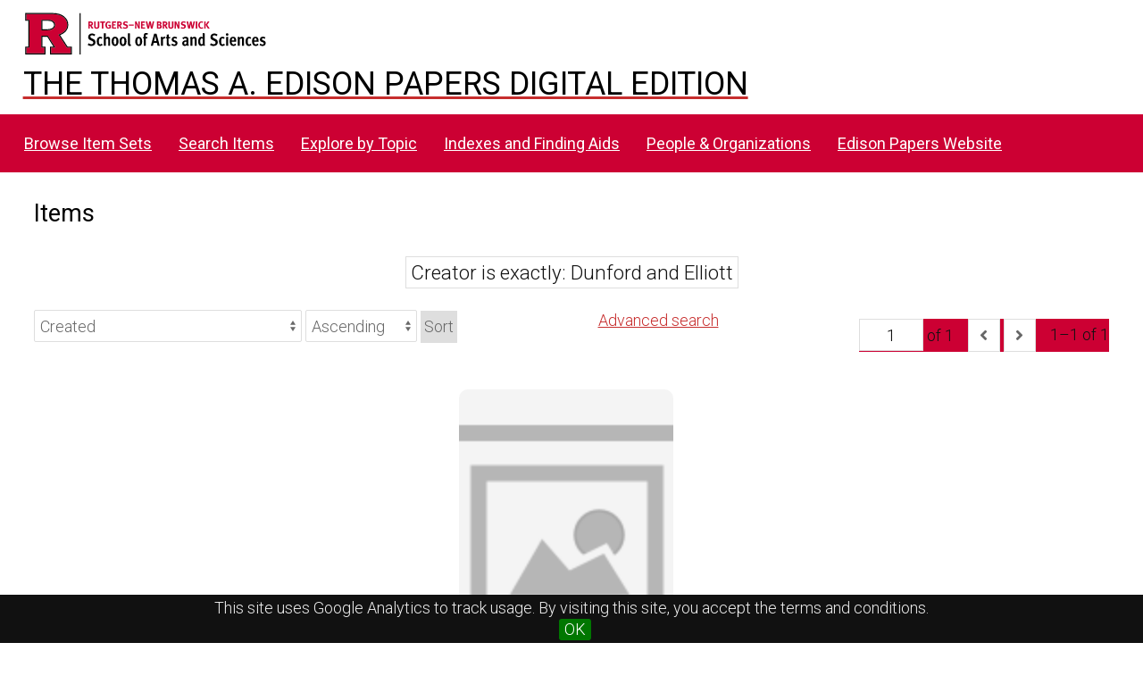

--- FILE ---
content_type: text/html; charset=UTF-8
request_url: https://edisondigital.rutgers.edu/digital/item?Search=&property%5B0%5D%5Bproperty%5D=2&property%5B0%5D%5Btype%5D=eq&property%5B0%5D%5Btext%5D=Dunford%20and%20Elliott
body_size: 17100
content:
<!DOCTYPE html><html lang="en-US">    <head>
        <meta charset="utf-8">
<meta name="viewport" content="width&#x3D;device-width,&#x20;initial-scale&#x3D;1">        <title>Items · Thomas A. Edison Papers Image Edition · Thomas Edison Papers Digital Edition</title>        <link href="&#x2F;application&#x2F;asset&#x2F;css&#x2F;iconfonts.css&#x3F;v&#x3D;4.0.4" media="screen" rel="stylesheet" type="text&#x2F;css">
<link href="&#x2F;&#x2F;fonts.googleapis.com&#x2F;css&#x3F;family&#x3D;Crimson&#x2B;Text&#x3A;400,400italic,700,700italic&#x7C;Roboto&#x3A;100,300,400&#x7C;Oswald&#x3A;100,300,400&#x7C;Bitter&#x3A;700" media="screen" rel="stylesheet" type="text&#x2F;css">
<link href="&#x2F;themes&#x2F;centerrow&#x2F;asset&#x2F;css&#x2F;style.css&#x3F;v&#x3D;1.8.3" media="screen" rel="stylesheet" type="text&#x2F;css">
<link href="&#x2F;themes&#x2F;centerrow&#x2F;asset&#x2F;css&#x2F;custom.css&#x3F;v&#x3D;1.8.3" media="screen" rel="stylesheet" type="text&#x2F;css">
<link href="&#x2F;css-editor" media="screen" rel="stylesheet" type="text&#x2F;css">
<link href="&#x2F;modules&#x2F;DataTypeRdf&#x2F;asset&#x2F;css&#x2F;data-type-rdf-fix.css&#x3F;v&#x3D;3.4.9" media="screen" rel="stylesheet" type="text&#x2F;css">
<link href="&#x2F;modules&#x2F;EUCookieBar&#x2F;asset&#x2F;vendor&#x2F;jquery.cookiebar&#x2F;jquery.cookiebar.css&#x3F;v&#x3D;3.4.4" media="screen" rel="stylesheet" type="text&#x2F;css">
<link href="&#x2F;modules&#x2F;ItemSetsTree&#x2F;asset&#x2F;css&#x2F;item-sets-tree.css&#x3F;v&#x3D;0.7.2" media="screen" rel="stylesheet" type="text&#x2F;css">                <script  src="https&#x3A;&#x2F;&#x2F;code.jquery.com&#x2F;jquery-3.6.2.min.js"></script>
<script  src="&#x2F;application&#x2F;asset&#x2F;js&#x2F;global.js&#x3F;v&#x3D;4.0.4"></script>
<script  src="&#x2F;themes&#x2F;centerrow&#x2F;asset&#x2F;js&#x2F;jquery-accessibleMegaMenu.js&#x3F;v&#x3D;1.8.3"></script>
<script  src="&#x2F;themes&#x2F;centerrow&#x2F;asset&#x2F;js&#x2F;centerrow.js&#x3F;v&#x3D;1.8.3"></script>
<script  src="&#x2F;themes&#x2F;centerrow&#x2F;asset&#x2F;js&#x2F;browse.js&#x3F;v&#x3D;1.8.3"></script>
<script >
    //<!--
    
Omeka.jsTranslate = function(str) {
    var jsTranslations = {"Something went wrong":"Something went wrong","Make private":"Make private","Make public":"Make public","Expand":"Expand","Collapse":"Collapse","You have unsaved changes.":"You have unsaved changes.","Restore item set":"Restore item set","Close icon set":"Close icon set","Open icon set":"Open icon set","[Untitled]":"[Untitled]","Failed loading resource template from API":"Failed loading resource template from API","Restore property":"Restore property","There are no available pages.":"There are no available pages.","Please enter a valid language tag":"Please enter a valid language tag","Title":"Title","Description":"Description","Unknown block layout":"Unknown block layout","Required field must be completed":"Required field must be completed","Class":"Class","Url (deprecated)":"Url (deprecated)","Insert Footnotes":"Insert Footnotes","Batch edit":"Batch edit","Advanced":"Advanced","The actions are processed in the order of the form. Be careful when mixing them.":"The actions are processed in the order of the form. Be careful when mixing them.","To convert values to\/from mapping markers, use module DataTypeGeometry.":"To convert values to\/from mapping markers, use module DataTypeGeometry.","Processes that manage files and remote data can be slow, so it is recommended to process it in background with \"batch edit all\", not \"batch edit selected\".":"Processes that manage files and remote data can be slow, so it is recommended to process it in background with \"batch edit all\", not \"batch edit selected\".","Remove mapping":"Remove mapping","Create ebook":"Create ebook","Create ebook with all":"Create ebook with all","Create ebook with selected":"Create ebook with selected","Go":"Go","A facet must have a name.":"A facet must have a name.","A column must have a name.":"A column must have a name.","A column must have a property.":"A column must have a property.","Error fetching browse markup.":"Error fetching browse markup.","Error fetching facet markup.":"Error fetching facet markup.","Error fetching category markup.":"Error fetching category markup.","Cannot show all. The result set is likely too large.":"Cannot show all. The result set is likely too large.","Loading results\u2026":"Loading results\u2026"};
    return (str in jsTranslations) ? jsTranslations[str] : str;
};
    //-->
</script>
<script  defer="defer" src="&#x2F;modules&#x2F;EUCookieBar&#x2F;asset&#x2F;vendor&#x2F;jquery.cookiebar&#x2F;jquery.cookiebar.js&#x3F;v&#x3D;3.4.4"></script>
<script  defer="defer" src="&#x2F;modules&#x2F;EUCookieBar&#x2F;asset&#x2F;js&#x2F;eu-cookie-bar.js&#x3F;v&#x3D;3.4.4"></script>
<script >
    //<!--
    var euCookieBarOptions = {"acceptButton":true,"acceptText":"OK","declineButton":false,"declineText":"Disable Cookies","policyButton":false,"policyText":"Privacy Policy","policyURL":"/","bottom":true,"fixed":true,"zindex":"99999","message":"<p>This site uses Google Analytics to track usage. By visiting this site, you accept the terms and conditions.</p>\r\n"};
    //-->
</script>        <style>
            .banner {
                height: ;
                align-items: center;
            }
                    @media screen and (max-width:640px) {
                .banner {
                    height: ;
                }
            }
                </style>
    <!-- Google tag (gtag.js) -->
<script async src="https://www.googletagmanager.com/gtag/js?id=G-87TNMJLZLF"></script>
<script>
  window.dataLayer = window.dataLayer || [];
  function gtag(){dataLayer.push(arguments);}
  gtag('js', new Date());

  gtag('config', 'G-87TNMJLZLF');
</script></head>

    <body class="item&#x20;resource&#x20;browse">        <a id="skipnav" href="#content">Skip to main content</a>
                <div id="wrap">
            <header>
                <img class="site-title rutgers-logo" src="https://sas.rutgers.edu/media/templates/site/cassiopeia_sas/images/Rutgers-SAS-Logo.svg" alt="School of Arts and Sciences, Rutgers University">
                <a href="/" class="site-title">
                <h1>The Thomas A. Edison Papers Digital Edition</h1>
                <!--<img class="taep-logo" src="https://edisonlegacy.reclaim.hosting/omeka4/files/asset/409e7eae5397a681471c1a22dc6b87a4a9eb86b4.png" alt="Thomas A. Edison Papers, Rutgers University">-->
                </a>
                <div id="search-container">
                    
<form action="/index/search" id="search-form">
    <input type="text" name="fulltext_search" value=""
        placeholder="Search"
        aria-label="Search">
    <button type="submit">Search</button>
</form>
                    <button type="button" class="search-toggle" title="Toggle search"></button>
                </div>
                 <nav>
<ul class="navigation">
                                    <li class="">
            <a href="/item-set?page=1&sort_by=dcterms:identifier&sort_order=asc">Browse Item Sets</a>
                    </li>
                                    <li class="">
            <a href="/item/search">Search Items</a>
                    </li>
                                    <li class="">
            <a href="/explore">Explore by Topic</a>
                    </li>
                                    <li class="">
            <a href="/indexes">Indexes and Finding Aids</a>
                    </li>
                                    <li class="">
            <a href="/faceted-browse/1">People &amp; Organizations</a>
                    </li>
                                    <li class="">
            <a href="http://edison.rutgers.edu">Edison Papers Website</a>
                    </li>
    </ul>
</nav>
                            </header>

            <div id="content" role="main">
                    <h2><span class="title">Items</span></h2>
<div class="search-filters">
        <div class="filter">
        <span class="filter-label">Creator is exactly</span>
                <span class="filter-value">Dunford and Elliott</span>
            </div>
    </div>

<div class="browse-controls">
    <nav class="pagination" role="navigation">
    <form method="GET" action="">
        <input type="hidden" name="Search" value=""><input type="hidden" name="property[0][property]" value="2"><input type="hidden" name="property[0][type]" value="eq"><input type="hidden" name="property[0][text]" value="Dunford and Elliott"><input type="hidden" name="sort_by" value="created"><input type="hidden" name="sort_order" value="asc">        <input type="text" name="page" class="page-input-top" value="1" size="4" readonly aria-label="Page">
        <span class="page-count">of 1</span>
    </form>

        <span class="previous o-icon-prev button inactive"></span>
    
        <span class="next o-icon-next button inactive"></span>
    
        <span class="row-count">1–1 of 1</span>
</nav>
    <a class="advanced-search" href="&#x2F;item&#x2F;search&#x3F;Search&#x3D;&amp;property&#x25;5B0&#x25;5D&#x25;5Bproperty&#x25;5D&#x3D;2&amp;property&#x25;5B0&#x25;5D&#x25;5Btype&#x25;5D&#x3D;eq&amp;property&#x25;5B0&#x25;5D&#x25;5Btext&#x25;5D&#x3D;Dunford&#x25;20and&#x25;20Elliott&amp;sort_by&#x3D;created&amp;sort_order&#x3D;asc&amp;page&#x3D;1">Advanced search</a>    <form class="sorting" action="">
    <input type="hidden" name="Search" value=""><input type="hidden" name="property[0][property]" value="2"><input type="hidden" name="property[0][type]" value="eq"><input type="hidden" name="property[0][text]" value="Dunford and Elliott"><input type="hidden" name="page" value="1">    <select name="sort_by" aria-label="Sort by">
            <option value="created" selected>Created</option>
            <option value="resource_class_label">Resource class</option>
            <option value="title">Title</option>
            <option value="numeric:timestamp:20">Date Created (numeric:timestamp)</option>
        </select>
    <select name="sort_order" aria-label="Sort order">
        <option value="asc" selected>Ascending</option>
        <option value="desc">Descending</option>
    </select>
    <button type="submit">Sort</button>
</form>
    </div>
<ul class="resource-list grid">
        
            <li class="item resource">
        <a class="resource-link" href="&#x2F;document&#x2F;CJ402AAG"><img class="thumbnail" src="https&#x3A;&#x2F;&#x2F;edisondigital.rutgers.edu&#x2F;application&#x2F;asset&#x2F;thumbnails&#x2F;image.png" alt=""/><span class="resource-name">[CJ402AAG], Letter from Dunford and Elliott to Edwin Henry Beazley, December 23rd, 1899</span></a>                <div class="date">1899-12-23</div>
            </li>
    </ul>
<div class="browse-controls">
    <nav class="pagination" role="navigation">
    <form method="GET" action="">
        <input type="hidden" name="Search" value=""><input type="hidden" name="property[0][property]" value="2"><input type="hidden" name="property[0][type]" value="eq"><input type="hidden" name="property[0][text]" value="Dunford and Elliott"><input type="hidden" name="sort_by" value="created"><input type="hidden" name="sort_order" value="asc">        <input type="text" name="page" class="page-input-top" value="1" size="4" readonly aria-label="Page">
        <span class="page-count">of 1</span>
    </form>

        <span class="previous o-icon-prev button inactive"></span>
    
        <span class="next o-icon-next button inactive"></span>
    
        <span class="row-count">1–1 of 1</span>
</nav>
</div>
<script type="application/ld+json">{"@context":"https:\/\/edisondigital.rutgers.edu\/api-context","@id":"https:\/\/edisondigital.rutgers.edu\/api\/items\/4026","@type":"o:Item","o:id":4026,"o:is_public":true,"o:owner":{"@id":"https:\/\/edisondigital.rutgers.edu\/api\/users\/1","o:id":1},"o:resource_class":null,"o:resource_template":{"@id":"https:\/\/edisondigital.rutgers.edu\/api\/resource_templates\/1","o:id":1},"o:thumbnail":null,"o:title":"[CJ402AAG], Letter from Dunford and Elliott to Edwin Henry Beazley, December 23rd, 1899","thumbnail_display_urls":{"large":"https:\/\/edisondigital.rutgers.edu\/application\/asset\/thumbnails\/image.png","medium":"https:\/\/edisondigital.rutgers.edu\/application\/asset\/thumbnails\/image.png","square":"https:\/\/edisondigital.rutgers.edu\/application\/asset\/thumbnails\/image.png"},"o:created":{"@value":"2019-06-11T06:39:37+00:00","@type":"http:\/\/www.w3.org\/2001\/XMLSchema#dateTime"},"o:modified":{"@value":"2025-08-28T12:50:08+00:00","@type":"http:\/\/www.w3.org\/2001\/XMLSchema#dateTime"},"o:primary_media":{"@id":"https:\/\/edisondigital.rutgers.edu\/api\/media\/420119","o:id":420119},"o:media":[{"@id":"https:\/\/edisondigital.rutgers.edu\/api\/media\/420119","o:id":420119}],"o:item_set":[{"@id":"https:\/\/edisondigital.rutgers.edu\/api\/item_sets\/154818","o:id":154818}],"o:site":[{"@id":"https:\/\/edisondigital.rutgers.edu\/api\/sites\/1","o:id":1}],"dcterms:title":[{"type":"literal","property_id":1,"property_label":"Title","is_public":true,"@value":"[CJ402AAG], Letter from Dunford and Elliott to Edwin Henry Beazley, December 23rd, 1899"}],"dcterms:creator":[{"type":"literal","property_id":2,"property_label":"Creator","is_public":true,"@value":"Dunford and Elliott"}],"bibo:recipient":[{"type":"literal","property_id":77,"property_label":"recipient","is_public":true,"@value":"Beazley, Edwin Henry"}],"dcterms:relation":[{"type":"literal","property_id":13,"property_label":"Relation","is_public":true,"@value":"Dunderland Ore Milling Area"},{"type":"literal","property_id":13,"property_label":"Relation","is_public":true,"@value":"Louis, Henry"},{"type":"literal","property_id":13,"property_label":"Relation","is_public":true,"@value":"Edison, Thomas Alva"}],"dcterms:date":[{"type":"literal","property_id":7,"property_label":"Date","is_public":true,"@value":"1899-12-23"}],"dcterms:type":[{"type":"literal","property_id":8,"property_label":"Type","is_public":true,"@value":"Letter"}],"dcterms:subject":[{"type":"literal","property_id":3,"property_label":"Subject","is_public":true,"@value":"Ore milling and separation"},{"type":"literal","property_id":3,"property_label":"Subject","is_public":true,"@value":"Ore concentrate"}],"dcterms:isPartOf":[{"type":"literal","property_id":33,"property_label":"Is Part Of","is_public":true,"@value":"[CJ402-F] Company Records Series -- Edison Ore Milling Syndicate, Ltd., and Related Companies -- Edison Ore Milling Syndicate, Ltd., Files"}],"dcterms:source":[{"type":"literal","property_id":11,"property_label":"Source","is_public":true,"@value":"199:402"}],"dcterms:identifier":[{"type":"literal","property_id":10,"property_label":"Identifier","is_public":true,"@value":"CJ402AAG"}],"bibo:uri":[{"type":"uri","property_id":121,"property_label":"uri","is_public":true,"@id":"https:\/\/edisondigital.rutgers.edu\/document\/CJ402AAG","o:label":"https:\/\/edisondigital.rutgers.edu\/document\/CJ402AAG"}],"dcterms:rights":[{"type":"literal","property_id":15,"property_label":"Rights","is_public":true,"@value":"Thomas Edison National Historical Park"}],"dcterms:publisher":[{"type":"literal","property_id":5,"property_label":"Publisher","is_public":true,"@value":"Thomas A. Edison Papers, School of Arts and Sciences, Rutgers University"}],"dcterms:license":[{"type":"literal","property_id":49,"property_label":"License","is_public":true,"@value":"CC0 1.0 Universal"}],"dcterms:created":[{"type":"numeric:timestamp","property_id":20,"property_label":"Date Created","is_public":true,"@value":"1899-12-23","@type":"http:\/\/www.w3.org\/2001\/XMLSchema#date"}],"dcterms:hasVersion":[{"type":"uri","property_id":28,"property_label":"Has Version","is_public":true,"@id":"https:\/\/archive.org\/details\/edisonmicrofilm199\/page\/n412\/mode\/1up","o:label":"Archive.org Viewer, Microfilm Series Reel 199"}]}</script>            </div>

            <footer class="site-footer">
        		<p><br><p>The Thomas A. Edison Papers is a project that narrates Edison's life and work through his documents.</p>
        	  	<p>Federal funding provided by<br>
        		<img id="neh-logo" src="https://edisondigital.rutgers.edu/files/asset/9f56a48869a5ff26ff889751bf7f5e7c7b4bb5fb.jpg" style="width:300px;border:10px solid white;border-radius:10px;margin-top:10px;"  alt="National Endowment for the Humanities">
        	  	<br>																		
        	  	<img id="nhprc-logo" src="https://edisondigital.rutgers.edu/files/asset/928a61ce131f35a19397840bbab6207e02b8b16e.png" alt="National Archives - National Historical Publications &amp; Records Commission" style="width:300px;border:10px solid white; border-radius:10px;">
        	  	</p>		                
                                Powered by Omeka S                            </footer>
        </div>
        <script type="text/javascript">
        jQuery(document).ready(function () {
            CenterRow.mobileMenu();
            CenterRow.megaMenu();
        });
        </script>
    </body>
</html>
